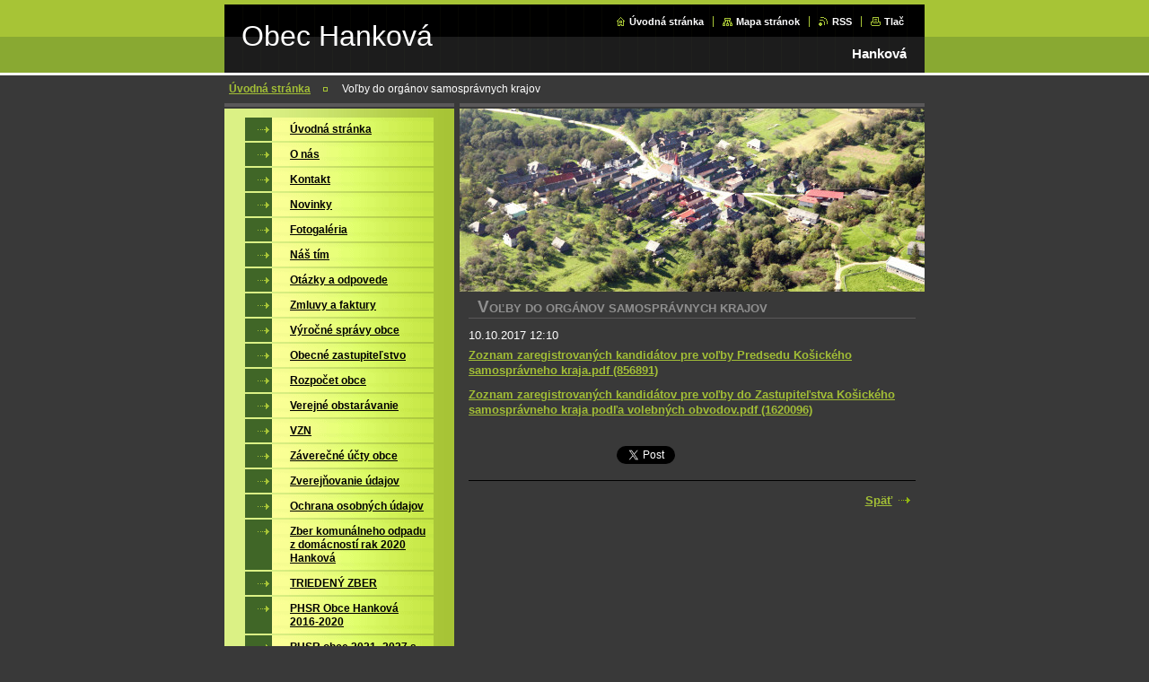

--- FILE ---
content_type: text/css
request_url: https://d11bh4d8fhuq47.cloudfront.net/_system/skins/v8/50000037/css/style.css
body_size: 9138
content:
body, h1, h2, h3, h4, h5, h6, h7, p, ul, ol, li, cite, hr, form, fieldset, dl, dt, dd {
	margin: 0;
	padding: 0;
}
table {
	font-size: 1em;
}
ul, li {
	list-style-type: none;
	list-style: none;
}
.wsw img, .topBlock img, .pollBlock img, .prodCards img, .prodDetail img, .galTnBlock img, .galDetail img, .ftSearchQuery img, .contImg img {
	margin: 0;
	padding: 0;
	border: none;
}
.hidden {
	position: absolute;
	display: none;
}
.forBlind {
	position: absolute;
	top: -100000px;
}
.cleaner {
	display: block;
	clear: both;
	visibility: hidden;
	overflow: hidden;
	width: 100%;
	height: 1px;
	line-height: 1px;
	margin: 0;
	padding: 0;
}
.toLft {
	float: left;
}
.toRgt {
	float: right;
}
html {
	height: 100%;
}
body {
	height: 100%;
	text-align: center;
	background: #393939;
	font: 0.8em/1.33 "Trebuchet MS", Tahoma, Verdana, sans-serif;
	color: #ffffff;
}
div#pageFrameWrapper {
	background: #393939 url('./../img/layout/body-top-bg.gif') left top repeat-x;
}
div#pageFrame {
	width: 780px;
	height: 100%;
	margin: 0 auto;
	text-align: left;
	position: relative;
	background: transparent url('./../img/layout/sb-bg-y.gif') left top repeat-y;
	z-index: 3;
}
#pageFrame[id] {
	height: auto;
	min-height: 100%;
}
#pageFrameCont {
	padding: 0 0 98px 0;
}
a {
	color: #a2be36;
	text-decoration: underline;
}
a:visited {
	color: #ffffff;
	text-decoration: underline;
}
a:active, a:hover {
	color: #fcff6f;
}
.colSide a {
	color: #a2be36;
}
.colSide a:visited {
	color: #000000;
}
.colSide a:active, .colSide a:hover {
	color: #406627;
}
.backLink {
	margin-top: 1em;
	padding: 1em 0.5em 0.5em 0.5em;
	text-align: right;
	font-weight: bold;
	border-top: 1px solid #000000;
}
.backLink a {
	padding-right: 20px;
	background: transparent url('./../img/layout/photo-arr-r-off.gif') right center no-repeat;
}
.backLink a:visited {
	color: #a2be36;
}
.backLink a:active,	.backLink a:hover {
	color: #fcff6f;
	background-image: url('./../img/layout/photo-arr-r-on.gif');
}
.colSide .backLink a:visited {
	color: #a2be36;
}
.colSide .backLink a:active,	.colSide .backLink a:hover {
	color: #406627;
	background-image: url('./../img/layout/photo-arr-r-dis.gif');
}
.lightBoxOut {
	position: relative;
	margin: 0;
	padding: 0;
}
.lightBoxIn {
	position: absolute;
	left: 0;
	top: 0;
	width: 100%;
	height: 100%;
	z-index: 2;
}
.topBlock {
	width: 100%;
	height: 81px;
	overflow: hidden;
	background: transparent url('./../img/layout/tb-bg-x.gif') left top repeat-x;
	border-bottom: 3px solid #ffffff;
}

* html .topBlock {
	height: 84px;
}

.topBlock #logo {
	display: block;
	width: 415px;
	height: 50px;
	position: relative;
	left: 19px;
	top: 19px;
	overflow: hidden;
	font-size: 2.5em;
	color: #ffffff;
}
.topBlock #logo a,	.topBlock #logo span {
}
.topBlock #logo a,	.topBlock #logo a:visited {
	color: #ffffff;
	text-decoration: none;
}
.topBlock #logo a:active,	.topBlock #logo a:hover {
	color: #999999;
}
.topBlock #logo span {
}
#topBar {
	/*width: 325px;*/
	/*height: 1.33em;*/
	position: absolute;
	right: 20px;
	top: 15px;
	text-align: right;
	overflow: hidden;
}
#topBar ul.tbLinkList {
	/*display: inline;*/
	float: right;
}

#topBar ul.tbLinkList li {
	display: inline;
	margin: 0 3px;
	padding-left: 10px;
	font-size: 0.85em;
	font-weight: bold;
	border-left: 1px solid #a7c436;
}
		#topBar ul.tbLinkList li.first {
	border-left: none;
	padding-left: 0;
}
	#topBar ul.tbLinkList li a,
	#topBar ul.tbLinkList li a:visited {
	padding-left: 15px;
	color: #ffffff;
	text-decoration: none;
	background-position: left center;
	background-repeat: no-repeat;
}
	#topBar ul.tbLinkList li a:active,
	#topBar ul.tbLinkList li a:hover {
		text-decoration: underline;
	}
#topBar ul.tbLinkList li.tbLinkHomepage a {
	background-image: url('./../img/layout/tb-ico-homepage.gif');
}
#topBar ul.tbLinkList li.tbLinkSitemap a {
	background-image: url('./../img/layout/tb-ico-sitemap.gif');
}
#topBar ul.tbLinkList li.tbLinkRss a {
	background-image: url('./../img/layout/tb-ico-rss.gif');
}
#topBar ul.tbLinkList li.tbLinkPrint a {
	background-image: url('./../img/layout/tb-ico-print.gif');
}
.topBlock p.tbSlogan {
	position: absolute;
	right: 20px;
	top: 50px;
	width: 325px;
	overflow: hidden;
	white-space: nowrap;
	text-align: right;
	color: #ffffff;
	font-weight: bold;
	font-size: 1.2em;
}
#pageNavigator {
	margin-bottom: 0 !important;
	padding-bottom: 0 !important;
}
.navigatorBlock {
	color: #ffffff;
	padding-top: 7px;
	padding-bottom: 5px;
	background-color: #393939;
	overflow: hidden;
	position: relative;
}
.navigatorBlock .navigatorBlockIn {
	margin: 0 5px;
	overflow: hidden;
	line-height: 1.5em;
	font-size:  0.9em;
}
.navigatorBlock .navigatorBlockIn a,		.navigatorBlock .navigatorBlockIn a:visited,		.navigatorBlock .navigatorBlockIn span.navCurrentPage {
	color: #a2be36;
	font-weight: bold;
}
.navigatorBlock .navigatorBlockIn a:active,			.navigatorBlock .navigatorBlockIn a:hover {
	color: #fcff6f;
}
.navigatorBlock .navigatorBlockIn a {
	cursor: pointer;
}
.navigatorBlock .navigatorBlockIn a.navFirstPage {
	padding-left: 0;
	margin-left: 0;
	background-image: none;
}
.navigatorBlock .navigatorBlockIn span {
	background: transparent url('./../img/layout/nav-li.gif') left 50% no-repeat;
	margin: 0 14px;
}
.navigatorBlock .navigatorBlockIn span span {
	margin: 0;
	visibility: hidden;
}
.navigatorBlock .navigatorBlockIn span#navCurrentPage {
	margin: 0;
	background: none;
	color: #ffffff;
}
.mainTopSpacer {
	width: 100%;
	height: 3px;
	background-color: #ffffff;
}
.contTopSpacer {
	width: 100%;
	height: 2px;
	background-color: #393939;
}
.colA1, .colA2, .colA3, .colB1, .colB2, .colB3, .colB4, .colC1, .colC3, .colC2, .colC4, .colD1, .colD2 {
	overflow: hidden;
}
.colA1, .colA2, .colA3, .colB1, .colB2, .colB3, .colB4, .colC1, .colC2, .colC3, .colC4, .colD1, .colD2 {
}
.colSide {
	font-size: 0.9em;
}
.colDesign .colTopBorder {
	width: 100%;
	height: 6px;
	background: transparent url('./../img/layout/box-top-bg-x.gif') left top repeat-x;
}
div.colsA12 {
	width: 518px;
	float: right;
}
div.colA1 {
	width: 256px;
	float: left;
}
div.colA2 {
	width: 256px;
	float: right;
}
div.colA3 {
	width: 256px;
	float: left;
}
div.colsB123 {
	width: 518px;
	float: right;
}
div.colsB12 {
	width: 100%;
}
div.colB1 {
	width: 256px;
	float: left;
}
div.colB2 {
	width: 256px;
	float: right;
}
div.colB3 {
	width: 100%;
	margin-top: 6px;
}
div.colB4 {
	width: 256px;
	float: left;
}
div.colsC123 {
	width: 518px;
	float: right;
}
div.colC1 {
	width: 100%;
}
div.colsC23 {
	width: 100%;
	padding-top: 6px;
}
div.colC2 {
	width: 256px;
	float: left;
}
div.colC3 {
	width: 256px;
	float: right;
}
div.colC4 {
	width: 256px;
	float: left;
}
div.colD1 {
	width: 518px;
	float: right;
}
div.colD2 {
	width: 256px;
	float: left;
}
.footBlock {
	width: 780px;
	height: 98px;
	position: absolute;
	bottom: 0;
	background-color: #000000;
	z-index: 2;
}
.footBlock .footBlockHi {
	width: 100%;
	height: 12px;
	overflow: hidden;
	background-position: left top;
	background-repeat: no-repeat;
}
.footBlock .footBlockHi.A {
	background-image: url('./../img/layout/foot-top-bg-a.gif');
}
.footBlock .footBlockHi.B {
	background-image: url('./../img/layout/foot-top-bg-b.gif');
}
.footBlock .footBlockHi.C {
	background-image: url('./../img/layout/foot-top-bg-c.gif');
}
.footBlock .footBlockHi.D {
	background-image: url('./../img/layout/foot-top-bg-d.gif');
}
.footBlock .footBlockLo {
	width: 100%;
	height: 86px;
	overflow: hidden;
	background: transparent url('./../img/layout/foot-dwn-bg-x.gif') left top repeat-x;
}
.footBlock .footBlockLo .wsw {
	padding-top: 35px;
	color: #ffffff;
	font-size: 0.9em;
}
.footBlock .footBlockLo .wsw .footerText {
	float: left;
	overflow: hidden;
	padding-left: 20px;
	white-space: nowrap;
	width: 60%;
}
.footBlock .footBlockLo .wsw .rubicusText {
	float: right;
	overflow: hidden;
	padding-right: 20px;
	text-align: right;
	white-space: nowrap;
	width: 30%;
}
.footBlock .footBlockLo .wsw a:visited {
	color: #f6ff6b;
}
.footBlockFullBg {
	display: none;
	width: 100%;
	height: 98px;
	position: absolute;
	left: 0;
	bottom: 0;
	background: #a7c436 url('./../img/layout/foot-over-bg-top-x.gif') left top repeat-x;
	z-index: 1;
}
.contBlock {
	width: 100%;
	margin-bottom: 20px;
}
.contBlock .contOut {
	margin: 0 20px;
}
.contBlock .contOut .contIn {
	width: 100%;
	overflow: hidden;
	margin: 0 10px;
}
.contBlock .contOut .contIn[class] {
	width: auto;
}
.colSplit .contBlock .contOut .contIn {
	margin: 5px;
}
.colSide .contBlock .contOut .contIn {
	margin: 0;
}
.contBlock h1, .contBlock h2, .wsw h2 {
	padding: 0 10px;
	font-size: 1em;
	font-weight: bold;
	color: #8f8f8f;
	text-transform: uppercase;
	border-bottom: 1px solid #5a5859;
	margin-bottom: 10px;
}
.colSide .contBlock h1,	.colSide .contBlock h2,	.colSide .wsw h2 {
	color: #5a5859;
}
.contBlock h1:first-letter,	.contBlock h2:first-letter,	.wsw h2:first-letter {
	font-size: 1.5em;
}
.colMain h1 {
}
.colSplit h1,	.colSplit h2,	.colSplit .wsw h2 {
	padding: 5px;
}
.colSide h1,	.colSide h2,	.colSide .wsw h2 {
	padding: 0;
}
ol.tags {
	margin-top: 1em;
	border-top: 1px solid #000000;
	padding-top: 1em;
	padding-bottom: 0.2em;
}
ol.tags li {
	display: inline;
	margin-right: 0.3em;
}
.tagCloud ol.tags {
	margin: 0;
	padding: 0;
	border: 0 none;
	text-align: center;
	overflow: hidden;
	line-height: 2.8em;
}
.tagCloud ol.tags li {
	margin: 0 0.5em;
}
div.rbcTags {
}
div.rbcTags h4 {
	font-size: 1em;
	font-weight: bold;
	display: inline;
	margin-right: 0.5em;
}
div.rbcTags p {
	display: inline;
}
.rbcBookmarksAddThis {
	float: left;
	margin-top: 2em;
	padding-top: 1px;
}
table#waitingTable {
	width: 100%;
	height: 100%;
	background-color: transparent;
}
table#waitingTable, table#waitingTable td, table#waitingTable tr {
	background-color: transparent;
	text-align: center;
	border: 0;
}
table#waitingTable td {
	vertical-align: middle;
	text-align: center;
}
.pollBlock table#waitingTable td img, .colSide table#waitingTable td img {
	visibility: hidden;
}
.pollBlock table#waitingTable td {
	background: transparent url('./../img/layout/loading-poll.gif') no-repeat center !important;
}
.colSide table#waitingTable td {
	background: transparent url('./../img/layout/loading-side.gif') no-repeat center;
}
.contImg {
	position: relative;
	overflow: hidden;
}
.contImg img {
	margin: 0;
	padding: 0;
	z-index: 1;
}
.contImg .contImgCut {
	display: block;
	width: 100%;
	position: absolute;
	left: 0;
	top: expression( parentNode.offsetHeight - this.offsetHeight);
	background-repeat: no-repeat;
	background-position: left top;
	z-index: 2;
}
.contImg .contImgCut[class] {
	top: auto;
	bottom: 0;
}
.contImg .contImgCut {
	height: 50px;
}
.contImg .contImgCut[class] {
}
.menuBlockOut {
	background: transparent url('./../img/layout/lm-bg-y.jpg') left top repeat-y;
}
.menuBlockOut .menuBlockIn {
	padding-top: 10px;
}
.menuDwnBg {
	display: block;
	width: 256px;
	height: 142px;
	margin-top: 2px;
	background: transparent url('./../img/layout/lm-dwn-bg.jpg') left top repeat-x;
}
.menuDwnBg[class] {
	margin-top: 0;
	margin-top: expression( '2px');
}
ul.menu {
	width: 210px;
	margin-left: 23px;
}
.menu li {
	width: 100%;
	float: left;
	clear: left;
	margin-bottom: 2px;
}
.menu[class] li {
	float: none;
	float: expression( 'left');
}
.menu li a,		.menu li a:visited {
	display: block;
	width: 100%;
	font-weight: bold;
	text-decoration: underline;
	color: #000000;
	background-image: url('./../img/layout/lm-l1-bg-y.gif');
	background-repeat: repeat-y;
	background-position: 0 top;
}
.menu li.selected a,			.menu li.activeSelected a {
	font-weight: bold;
	color: #406627 !important;
	text-decoration: none;
	background-position: -210px top;
}
.menu li a:active,			.menu li a:hover {
	color: #ffffff !important;
	background-position: -420px top;
	text-decoration: underline;
}
.menu li a span.mIco {
	display: block;
	width: 30px;
	height: 16px;
	float: left;
	cursor: pointer;
	background-image: url('./../img/layout/lm-ico.gif');
	background-repeat: no-repeat;
	background-position: 0px 0px;
	margin-top: 1px;
}
.menu li.selected a .mIco,				.menu li.selected a:hover .mIco,				.menu li.activeSelected a .mIco,				.menu li.activeSelected a:hover .mIco {
	background-position: 0 -16px;
	margin-top: 2px;
}
.menu li a:active .mIco,				.menu li a:hover .mIco {
	background-position: 0 -32px;
}
.menu li a span.tIn {
	display: block;
	width: 100%;
	overflow: hidden;
	cursor: pointer;
	padding: 6px 5px 4px 20px;
}
.menu li a .tIn[class] {
	width: auto;
}
ul.menu li ul {
	width: 180px;
	margin: 2px 0 0 30px;
	font-size: 0.95em;
	background: #ffffff url('./../img/layout/lm-l2-bg-y.jpg') left top repeat-y;
}
.menu li ul li a,	.menu li ul li a:visited {
	background-image: none;
}
.menu li ul li a:active,		.menu li ul li a:hover {
	margin-top: 0;
	color: #000000 !important;
}
.menu li ul li a span.mIco,		.menu li.selected ul li a span.mIco,		.menu li.activeSelected ul li a span.mIco {
	background-position: -30px 0px;
	margin-top: 0;
}
.menu li.selected ul li.selected a .mIco,			.menu li.selected ul li.selected a:hover .mIco,			.menu li.selected ul li.activeSelected a .mIco,			.menu li.selected ul li.activeSelected a:hover .mIco {
	background-position: -30px -16px;
	margin-top: 0;
}
.menu li ul li a:active .mIco,			.menu li ul li a:hover .mIco,			.menu li.selected ul li a:hover span.mIco,			.menu li.activeSelected ul li a:hover span.mIco {
	background-position: -30px -32px;
	margin-top: 0;
}
.menu li ul li a span.tIn {
	padding: 4px 5px 3px 6px;
}
ul.menu li ul li ul {
	width: 150px;
	margin: 0 0 0 30px;
	background-color: transparent;
	background-image: none;
	font-size: 1em;
}
.menu li ul li ul li a,	.menu li ul li ul li a:visited,	.menu li.selected ul li.selected ul li a,	.menu li.selected ul li.selected ul li a:visited,	.menu li.selected ul li.selected ul li.selected a,	.menu li.selected ul li.selected ul li.selected a:visited {
	font-weight: normal;
}
.menu li ul li ul li a span.mIco,		.menu li.selected ul li.selected ul li a span.mIco,		.menu li.selected ul li.activeSelected ul li a span.mIco {
	background-position: -30px -2px;
}
.menu li.selected ul li.selected ul li.selected a .mIco,			.menu li.selected ul li.selected ul li.selected a:hover .mIco,			.menu li.selected ul li.selected ul li.activeSelected a .mIco,			.menu li.selected ul li.selected ul li.activeSelected a:hover .mIco {
	background-position: -30px -18px;
}
.menu li.selected ul li.selected ul li a:active .mIco,			.menu li.selected ul li.selected ul li a:hover .mIco {
	background-position: -30px -34px;
}
.menu li ul li ul li a span.tIn {
	padding: 3px 5px 1px 6px;
}
ul.menu li ul li ul li ul {
	margin: 0;
	font-size: 1em;
}
.menu li ul li ul li ul li a span.mIco, .menu li.selected ul li.selected ul li.selected ul li a span.mIco, .menu li ul li ul li ul li ul li a span.mIco, .menu li.selected ul li.selected ul li.selected ul li.selected ul li a span.mIco, .menu li ul li ul li ul li ul li ul li a span.mIco, .menu li.selected ul li.selected ul li.selected ul li.selected ul li.selected ul li a span.mIco, .menu li ul li ul li ul li ul li ul li ul li a span.mIco, .menu li.selected ul li.selected ul li.selected ul li.selected ul li.selected ul li.selected ul li a span.mIco {
	background-position: -30px -2px;
}
.menu li.selected ul li.selected ul li.selected ul li.selected a .mIco, .menu li.selected ul li.selected ul li.selected ul li.selected a:hover .mIco, .menu li.selected ul li.selected ul li.selected ul li.selected ul li.selected a .mIco, .menu li.selected ul li.selected ul li.selected ul li.selected ul li.selected a:hover .mIco, .menu li.selected ul li.selected ul li.selected ul li.selected ul li.selected ul li.selected a .mIco, .menu li.selected ul li.selected ul li.selected ul li.selected ul li.selected ul li.selected a:hover .mIco, .menu li.selected ul li.selected ul li.selected ul li.selected ul li.selected ul li.selected ul li.selected a .mIco, .menu li.selected ul li.selected ul li.selected ul li.selected ul li.selected ul li.selected ul li.selected a:hover .mIco {
	background-position: -30px -18px;
}
.menu li.selected ul li.selected ul li.selected ul li a:active .mIco, .menu li.selected ul li.selected ul li.selected ul li a:hover .mIco, .menu li.selected ul li.selected ul li.selected ul li.selected ul li a:active .mIco, .menu li.selected ul li.selected ul li.selected ul li.selected ul li a:hover .mIco, .menu li.selected ul li.selected ul li.selected ul li.selected ul li.selected ul li a:active .mIco, .menu li.selected ul li.selected ul li.selected ul li.selected ul li.selected ul li a:hover .mIco, .menu li.selected ul li.selected ul li.selected ul li.selected ul li.selected ul li.selected ul li a:active .mIco, .menu li.selected ul li.selected ul li.selected ul li.selected ul li.selected ul li.selected ul li a:hover .mIco {
	background-position: -30px -34px;
}
.pagination {
	font-weight: bold;
	overflow: hidden;
	border-top: 1px solid #000000;
	padding-bottom: 10px;
}
.colSide .paging {
	color: #000000;
}
.pagination .info {
	float: left;
	margin: 10px 5px 0 5px;
	white-space: nowrap;
	font-weight: normal;
}
.pagination .info[class] {
	margin: 10px 10px 0 10px;
}
.colSide .pagination .info,		.colSplit .pagination .info {
	float: none;
	margin: 10px 10px 0 10px;
}
.contBlock .archive {
	text-align: right;
	margin: 0px 5px 10px 5px;
	white-space: nowrap;
	font-weight: normal;
}
.contBlock .archive a,			.contBlock .archive a:visited {
	font-weight: bold;
	color: #91b412;
	padding-right: 18px;
	background: transparent url('./../img/layout/photo-arr-r-off.gif') right 65% no-repeat;
}
.contBlock .archive a:active,				.contBlock .archive a:hover {
	color: #f6ff6b;
	background-image: url('./../img/layout/photo-arr-r-on.gif');
}
.pagination .links {
	float: right;
	margin: 10px 5px 0 5px;
	white-space: nowrap;
}
.pagination .links[class] {
	margin: 10px 10px 0 10px;
}
.colSide .pagination .links,		.colSplit .pagination .links {
	float: none;
	text-align: left;
	margin: 5px 10px 0 10px;
}
.pagination .links .paging {
}
.paging span span.pageText {
}
.paging a {
}
.paging a .pageText {
	padding: 0 2px;
}
.paging .selected {
	font-weight: bold;
}
.paging .selected span {
}
.paging .separator {
}
.paging .separator .separatorText {
}
.pagination .links .paging .leftEnd {
}
.pagination .links .paging .leftEnd .leftEndText {
	padding-right: 3px;
}
.pagination .links .paging .left {
}
.paging .links .paging .left .leftText {
	padding-right: 3px;
}
.pagination .links .paging .right {
}
.pagination .links .paging .right .rightText {
	padding-left: 3px;
}
.pagination .links .paging .rightEnd {
}
.pagination .links .paging .rightEnd .rightEndText {
	padding-left: 3px;
}
.wsw {
	width: 100%;
	overflow: hidden;
}
.wsw[class] {
	width: auto;
}
.colSide .wsw {
	color: #000000;
}
.wsw a {
	font-weight: bold;
}
.wsw h3, .wsw h4, .wsw h5, .wsw h6 {
	padding: 0;
	background-image: none;
	background-color: transparent;
}
.wsw h3 {
	padding: 0.2em 0.8em;
	font-size: 1em;
	color: #406627;
	background-color: #a7c436;
	border-bottom: 3px solid #406627;
}
.wsw h4 {
	margin: 0.2em 0;
	font-size: 1.1em;
	color: #ffffff;
}
.colSide .wsw h4 {
	color: #000000;
}
.wsw h5 {
	margin: 0.2em 0;
	font-size: 1.1em;
	color: #a7c436;
}
.wsw h6 {
	margin: 0.2em 0;
	font-size: 1.1em;
	font-weight: normal;
	color: #a7c436;
}
.wsw p {
	padding: 5px 0;
}
.wsw blockquote {
	margin: 5px 0;
	padding: 5px 25px;
	font-style: italic;
	color: #fae1a2;
	background-color: #4b5525;
}
.wsw ul {
	margin: 5px 0;
	list-style: none;
	list-style-type: none;
}
.wsw ul li {
	list-style: none;
	list-style-type: none;
	background: transparent url('./../img/layout/wsw-li.gif') left 10px no-repeat;
	padding: 3px 0 3px 15px;
}
.colSide .wsw ul li {
	background-image: url('./../img/layout/wsw-li2.gif');
}
.wsw ul li ul {
	margin: 0;
}
.wsw ul li ul li {
	margin: 0;
	background-image: url('./../img/layout/wsw-li.gif');
}
.wsw ul li ul li ul li {
	background-image: url('./../img/layout/wsw-li.gif');
}
.wsw ol {
	margin: 5px 0 5px 25px;
	list-style-type: decimal;
}
.wsw ol li {
	list-style-type: decimal;
	padding: 3px 0;
}
.wsw ol li ol {
	margin: 3px 0 3px 20px;
	list-style-type: lower-alpha;
}
.wsw ol li ol li {
	list-style-type: lower-alpha;
	padding: 3px 0;
}
.wsw ol li ol li ol {
	margin-left: 20px;
	list-style-type: upper-roman;
}
.wsw ol li ol li ol li {
	list-style-type: upper-roman;
	padding: 3px 0;
}
.wsw table {
	width: 99%;
	margin: 5px 1px;
	border-collapse: collapse;
}
.wsw table tr td {
	padding: 3px 7px;
	text-align: left;
	vertical-align: top;
	background-color: transparent;
	border: none;
}
.colSide .wsw table tr td {
	color: #000000;
}
.wsw table.modernTable {
	width: 99%;
	margin: 5px 1px;
	border-collapse: collapse;
}
.wsw table.modernTable tr td {
	padding: 3px 7px;
	text-align: left;
	vertical-align: middle;
}
.wsw table.modernTable thead tr td {
	color: #a7c436;
	border: 2px solid #393939;
	background: #406627 url('./../img/layout/wsw-tab-bg-top-x.gif') left top repeat-x;
}
.colSide .wsw table.modernTable thead tr td {
	border: 2px solid #dceba4;
}
.wsw table.modernTable tbody tr td {
	color: #000000;
	border: 2px solid #393939;
	background-color: #a7c436;
}
.colSide .wsw table.modernTable tbody tr td {
	color: #000000;
	border: 2px solid #dceba4;
	background-color: #d6e59a;
}
.wsw dl {
	margin: 5px 0;
}
.wsw dl dt {
	margin-bottom: 5px;
	font-weight: bold;
}
.wsw dl dd {
	margin: 0 0 5px 25px;
}
.wsw img {
	margin: 5px;
	border: none;
}
.pollBlock {
	margin-top: 15px;
	padding-bottom: 10px;
	background-color: #a7c436;
	margin-bottom: 20px;
}
.colMain .pollBlock {
	width: 465px;
	margin-left: 26px;
}
.colSide .pollBlock,	.colSplit .pollBlock {
	width: 218px;
	margin-left: 19px;
}
.pollBlock .pollHeaderOut {
	padding-top: 10px;
	width: 100%;
}
.pollBlock .pollHeaderOut .pollHeaderIn {
	width: 100%;
	position: relative;
	padding: 1px 0 8px 0;
	background-color: #82a42a;
	background-position: left top;
	background-repeat: repeat-y;
	z-index: 3;
}
.colMain .pollHeaderIn {
	background-image: url('./../img/layout/shdw-l-bg.gif');
}
.colSide .pollHeaderIn,		.colSplit .pollHeaderIn {
	background-image: url('./../img/layout/shdw-s-bg.gif');
}
.pollHeaderIn .pollHeaderBgTop,			.pollHeaderIn .pollHeaderBgDwn {
	width: 100%;
	height: 8px;
	background-repeat: no-repeat;
	position: absolute;
	left: 0;
	z-index: 2;
}
.pollHeaderIn .pollHeaderBgTop {
	top: 0;
}
.colMain .pollHeaderIn .pollHeaderBgTop {
	background-position: -465px top;
	background-image: url('./../img/layout/shdw-l-bg.gif');
}
.colSide .pollHeaderIn .pollHeaderBgTop,					.colSplit .pollHeaderIn .pollHeaderBgTop {
	background-position: -218px top;
	background-image: url('./../img/layout/shdw-s-bg.gif');
}
.pollHeaderIn .pollHeaderBgDwn {
	bottom: 0;
	top: expression(parentNode.offsetHeight - this.offsetHeight);
}
.pollHeaderIn .pollHeaderBgDwn[class] {
	top: auto;
}
.colMain .pollHeaderIn .pollHeaderBgDwn {
	background-position: -465px -8px;
	background-image: url('./../img/layout/shdw-l-bg.gif');
}
.colSide .pollHeaderIn .pollHeaderBgDwn,					.colSplit .pollHeaderIn .pollHeaderBgDwn {
	background-position: -218px -8px;
	background-image: url('./../img/layout/shdw-s-bg.gif');
}
.pollBlock .pollHeaderOut .pollHeaderIn h3 {
	position: relative;
	top: -4px;
	margin: 0 10px;
	padding: 5px 0 0 0;
	color: #003300;
	text-align: center;
	font-size: 0.9em;
	font-weight: bold;
	text-transform: uppercase;
	overflow: hidden;
	background-color: #c2e43f;
	z-index: 4;
}
.colSide .pollBlock .pollHeaderOut .pollHeaderIn h3 {
	font-size: 1em;
}
.pollBlock .pollHeaderOut .pollHeaderIn[class] h3 {
	padding: 0;
}
.pollBlock .pollHeaderOut .pollHeaderIn h3:first-letter {
	font-size: 1.5em;
}
.pollBlock .pollBlockIn {
	margin: 0 10px;
	padding-top: 5px;
	overflow: hidden;
}
.pollBlockIn p.pollQuestion {
	color: #000000;
	font-weight: bold;
}
.pollBlockIn ul.pollAnswers {
	padding-top: 5px;
}
.pollBlockIn .pollAnswers li {
	color: #000000;
	font-weight: bold;
}
.pollBlockIn .pollAnswers li a,			.pollBlockIn .pollAnswers li a:visited {
	color: #406627;
	text-decoration: underline;
}
.pollBlockIn .pollAnswers li a:active,				.pollBlockIn .pollAnswers li a:hover {
	color: #f6ff6b;
	text-decoration: none;
}
.pollBlock .pollProgressBlock {
}
.pollBlock .pollProgressBlock .pollThermoBlockOut {
	float: left;
	height: 18px;
	line-height: 1px;
	overflow: hidden;
}
.colMain .pollProgressBlock .pollThermoBlockOut {
	width: 400px;
}
.colSide .pollProgressBlock .pollThermoBlockOut,		.colSplit .pollProgressBlock .pollThermoBlockOut {
	width: 150px;
}
.pollBlock .pollProgressBlock .pollThermoBlock {
	width: 100%;
	overflow: hidden;
}
.pollBlock .pollProgressBlock .pollThermo {
	width: 100%;
	height: 11px;
	position: relative;
	background: transparent url('./../img/layout/shdw-thermo-bg.gif') left top repeat-x;
	overflow: hidden;
}
.colMain .pollProgressBlock .pollThermo {
	margin-top: 6px;
}
.colSide .pollProgressBlock .pollThermo,			.colSplit .pollProgressBlock .pollThermo {
	margin-top: 4px;
}
.pollBlock .pollProgressBlock .pollThermoBgLft,			.pollBlock .pollProgressBlock .pollThermoBgRgt {
	display: block;
	width: 4px;
	height: 11px;
	position: absolute;
	top: 0;
	overflow: hidden;
	background-image: url('./../img/layout/shdw-thermo-bg.gif');
	background-repeat: repeat-x;
}
.pollBlock .pollProgressBlock .pollThermoBgLft {
	left: 0;
	background-position: left -11px;
}
.pollBlock .pollProgressBlock .pollThermoBgRgt {
	right: 0;
	left: expression( parentNode.offsetWidth - this.offsetWidth);
	background-position: -4px -11px;
}
.pollBlock .pollProgressBlock .pollThermoImg {
	position: relative;
	top: -11px;
	top: expression( '-18px');
	margin-right: 4px;
}
.pollBlock .pollProgressBlock .pollThermoImg img {
	margin: 0;
}
.pollBlock .pollProgressBlock .pollPercent {
	float: right;
	width: 40px;
	text-align: center;
	overflow: hidden;
}
.galTnBlock {
	overflow: hidden;
	padding-bottom: 10px;
}
.galTnBlock.smallTn {
	margin-left: 5px;
	margin-right: 5px;
}
.galTnBlock.largeTn {
	margin-left: 3px;
	margin-right: 3px;
}
.galTnBlock.smallTn .galCard {
	float: left;
	margin: 10px 27px 10px 9px;
}
.galTnBlock.smallTn .galCard[class] {
	margin: 10px 16px;
}
.colSide .galTnBlock.smallTn .galCard,			.colSplit .galTnBlock.smallTn .galCard {
	margin: 10px 60px 10px 20px;
}
.colSide .galTnBlock.smallTn .galCard[class],				.colSplit .galTnBlock.smallTn .galCard[class] {
	margin: 10px 40px;
}
.galTnBlock.largeTn .galCard {
	float: left;
	margin: 10px 21px 10px 7px;
}
.galTnBlock.largeTn .galCard[class] {
	margin: 10px 14px;
}
.colSide .galTnBlock.largeTn .galCard,			.colSplit .galTnBlock.largeTn .galCard {
	margin: 10px 3px 10px 1px;
}
.colSide .galTnBlock.largeTn .galCard[class],				.colSplit .galTnBlock.largeTn .galCard[class] {
	margin: 10px 2px;
}
.galTnBlock .galCard .galCardImgBlockOut {
	margin: 0;
	padding: 0;
	overflow: hidden;
}
.galTnBlock .galCard .galCardImgBlockOut .galCardImgBlockIn {
	position: relative;
	margin: 0;
	padding: 0;
	overflow: hidden;
	text-align: center;
}
.galTnBlock .galCard .galCardImgBlockOut .galCardImgBlockIn a {
	display: block;
}
.galTnBlock .galCard .galCardImgBlockOut .galCardImgBlockIn a img,						.galTnBlock .galCard .galCardImgBlockOut .galCardImgBlockIn a:visited img {
	z-index: 1;
}
.galTnBlock .galCard .galCardImgBlockOut .galCardImgBlockIn a:active img,							.galTnBlock .galCard .galCardImgBlockOut .galCardImgBlockIn a:hover img {
	border-color: #f6ff6b;
}
.galTnBlock .galCard .galCardImgBlockOut .galCardImgBlockIn a * {
	cursor: pointer;
}
.smallTn .galCard .galCardImgBlockOut .galCardImgBlockIn a {
	height: 118px;
	width: 118px;
}
.largeTn .galCard .galCardImgBlockOut .galCardImgBlockIn a {
	height: 200px;
	width: 200px;
}
.galCard .galCardImgBlockOut .galCardImgBlockIn a {
	padding: 2px;
	border: 1px solid #939393;
	position: relative;
	background: #ffffff;
}
* html .smallTn .galCard .galCardImgBlockOut .galCardImgBlockIn a {
	height: 124px;
	width: 124px;
}
* html .largeTn .galCard .galCardImgBlockOut .galCardImgBlockIn a {
	height: 206px;
	width: 206px;
}
.galCard .galCardImgBlockOut .galCardImgBlockIn a:hover {
	border: 2px solid #F6FF6B;
	padding: 1px;
}
.colSide .galCard .galCardImgBlockOut .galCardImgBlockIn a:hover {
	border: 2px solid #406627;
}
.galCard .galCardImgBlockOut .galCardImgBlockIn a span {
	position: absolute;
	left: 50%;
	top: 50%;
}
.galCard .galCardImgBlockOut .galCardImgBlockIn a span span {
	position: relative;
	left: -50%;
	top: -50%;
}
html>/**/body .galCard .galCardImgBlockOut .galCardImgBlockIn a span {
	position: static;
}
.galCard .galCardImgBlockOut .galCardImgBlockIn a img {
	display: block;
}
html>/**/body .galCard .galCardImgBlockOut .galCardImgBlockIn a img {
	position: absolute;
	left: 0px;
	top: 0px;
	right: 0px;
	bottom: 0px;
	margin: auto;
}
.galTnBlock .galCard .galCardLink {
	padding-top: 5px;
	overflow: hidden;
}
.galTnBlock.smallTn .galCard .galCardLink {
	width: 120px;
}
.galTnBlock.largeTn .galCard .galCardLink {
	width: 202px;
}
.galTnBlock .galCard .galCardLink a,				.galTnBlock .galCard .galCardLink a:visited {
	margin: 0;
	padding-right: 18px;
	color: #91b412;
	font-size: 0.85em;
	font-weight: bold;
	text-decoration: underline;
	background: transparent url('./../img/layout/photo-arr-r-off.gif') right 70% no-repeat;
}
.galTnBlock .galCard .galCardLink a:active,					.galTnBlock .galCard .galCardLink a:hover {
	color: #f6ff6b;
	background-image: url('./../img/layout/photo-arr-r-on.gif');
}
.colSide .galTnBlock .galCard .galCardLink a:active,					.colSide .galTnBlock .galCard .galCardLink a:hover {
	color: #406627;
	background-image: url('./../img/layout/photo-arr-r-dis.gif');
}
div.galDetail {
}
.galDetail .galListing {
	margin-top: 10px;
	text-align: center;
}
.galDetail .galListing .llAnch,		.galDetail .galListing .rrAnch {
	display: block;
	width: auto;
	color: #91b412;
	font-weight: bold;
	background-repeat: no-repeat;
}
.galDetail .galListing #slideshowControlArea {
	width: 100%;
	text-align: center;
}
.colMain .galDetail .galListing #slideshowControlArea {
	width: 35%;
	float: left;
}
.colMain .galDetail .galListing #slideshowControlArea[id] {
	width: 40%;
}
.galDetail .galListing .llArea {
	float: left;
}
.colMain .galDetail .galListing .llArea {
	width: 30%;
	float: left;
	text-align: left;
}
.galDetail .galListing .rrArea {
	float: right;
}
.colMain .galDetail .galListing .rrArea {
	width: 30%;
	float: left;
	text-align: right;
}
.galDetail .galListing a#slideshowControl,		.galDetail .galListing a#slideshowControl:visited {
	font-weight: bold;
	color: #91b511;
}
.galDetail .galListing a#slideshowControl:hover,		.galDetail .galListing a#slideshowControl:active {
	color: #f6ff6b;
}
.colSide .galDetail .galListing a#slideshowControl:hover,		.colSide .galDetail .galListing a#slideshowControl:active {
	color: #406627;
}
.galDetail .galListing .llAnch {
}
.galDetail .galListing .rrAnch {
}
.galDetail .galListing a.llAnch,			.galDetail .galListing a.llAnch:visited {
	padding-left: 20px;
	background-position: left center;
	background-image: url('./../img/layout/photo-arr-l-off.gif');
}
.galDetail .galListing a.llAnch:active,				.galDetail .galListing a.llAnch:hover {
	color: #f6ff6b;
	background-image: url('./../img/layout/photo-arr-l-on.gif');
}
.colSide .galDetail .galListing a.llAnch:active,				.colSide .galDetail .galListing a.llAnch:hover {
	color: #406627;
	background-image: url('./../img/layout/photo-arr-l-dis.gif');
}
.galDetail .galListing a.rrAnch,			.galDetail .galListing a.rrAnch:visited {
	padding-right: 20px;
	background-position: right center;
	background-image: url('./../img/layout/photo-arr-r-off.gif');
}
.galDetail .galListing a.rrAnch:active,				.galDetail .galListing a.rrAnch:hover {
	color: #f6ff6b;
	background-image: url('./../img/layout/photo-arr-r-on.gif');
}
.colSide .galDetail .galListing a.rrAnch:active,				.colSide .galDetail .galListing a.rrAnch:hover {
	color: #406627;
	background-image: url('./../img/layout/photo-arr-r-dis.gif');
}
.galDetail .galListing .llAnch span,			.galDetail .galListing .rrAnch span {
	display: none;
}
.galDetail .galCard {
	float: left;
	margin: 10px 10px 10px 4px;
}
.galDetail .galCard[class] {
	margin: 10px 7px;
}
.colMain .galDetail .galCard {
	float: left;
	margin: 10px 21px 10px 7px;
}
.colMain .galDetail .galCard[class] {
	margin: 10px 14px;
}
.galDetail .galCard .galImgBlockOut {
	margin: 0;
	padding: 0;
	overflow: hidden;
}
.galDetail .galCard .galImgBlockOut .galImgBlockIn {
	position: relative;
	margin: 0;
	padding: 0;
	overflow: hidden;
	text-align: center;
}
.galDetail .galCard .galImgBlockOut .galImgBlockIn a {
	display: block;
}
.galDetail .galCard .galImgBlockOut .galImgBlockIn a img,						.galDetail .galCard .galImgBlockOut .galImgBlockIn a:visited img {
	position: relative;
	padding: 0;
	margin: 0 auto;
	border: 1px solid #939393;
	z-index: 1;
}
.galDetail .galCard .galImgBlockOut .galImgBlockIn a:active img,							.galDetail .galCard .galImgBlockOut .galImgBlockIn a:hover img {
	border-color: #5112af;
}
.galDetail .galCard .galImgBlockOut .galImgBlockIn a * {
	cursor: pointer;
}
.colMain .galDetail .galCard .galImgBlockOut,				.colMain .galDetail .galCard .galImgBlockOut .galImgBlockIn {
	width: 452px;
}
.colSide .galDetail .galCard .galImgBlockOut,				.colSide .galDetail .galCard .galImgBlockOut .galImgBlockIn,				.colSplit .galDetail .galCard .galImgBlockOut,				.colSplit .galDetail .galCard .galImgBlockOut .galImgBlockIn {
	width: 202px;
}
.galDetail .galInfoBlock {
}
.colSide .galDetail .galInfoBlock {
	color: #000000;
}
.galDetail .galInfoBlock h3 {
	padding-bottom: 0.5em;
	font-size: 1.1em;
}
.galDetail .galInfoBlock .galImgDesc {
}
.galDetail .galInfoBlock .galImgDate {
	margin-top: 1em;
	color: #666666;
	font-style: italic;
}
.galDetail .backLink a,	.galDetail .backLink a:visited {
	background-image: url('./../img/layout/photo-arr-up-off.gif');
	color: #91b511;
}
.galDetail .backLink a:hover,	.galDetail .backLink a:active {
	background-image: url('./../img/layout/photo-arr-up-on.gif');
	color: #f6ff6b;
}
.colSide .galDetail .backLink a:hover,		.colSide .galDetail .backLink a:active {
	background-image: url('./../img/layout/photo-arr-up-dis.gif');
	color: #406627;
}
.sitemap {
	margin: 10px 0;
}
.sitemap a,	.sitemap a:visited {
	color: #91b511;
	text-decoration: underline;
}
.sitemap a:active,		.sitemap a:hover {
	color: #f6ff6b;
}
.colSide .sitemap a:active,		.colSide .sitemap a:hover {
	color: #406627;
}
.sitemap ul {
	margin: 2px 0 0 0;
}
.sitemap ul li {
	padding: 3px 0 0 15px;
	font-weight: bold;
	background: transparent url('./../img/layout/wsw-li.gif') left 8px no-repeat;
}
.colSide .sitemap ul li {
	background-image: url('./../img/layout/wsw-li2.gif');
}
.sitemap ul li ul {
	margin: 2px 0 0 0;
	padding-left: 30px;
}
.colSide .sitemap ul li ul,		.colSplit .sitemap ul li ul {
	padding-left: 10px;
}
.faqCards {
	padding: 20px 0;
}
.colSide .faqCards,	.colSplit .faqCards {
	padding: 10px 0;
}
.faqCards .faqCard {
	margin-bottom: 10px;
	padding: 10px 0;
}
.faqCards .row1 {
	background-color: #4b5525;
}
.colSide .faqCards .row1 .wsw {
	color: #ffffff;
}
.faqCards .faqCard .faqCardIn {
	margin: 0 20px;
}
.faqCards .faqCard .faqCardIn h3 {
	font-size: 1.3em;
	font-weight: normal;
	text-decoration: underline;
	color: #91b511;
	cursor: pointer;
	background: transparent no-repeat right center;
	padding-right: 20px;
}
.faqCards .faqCard .faqCardIn h3:hover,			.faqCards .faqCard .faqCardIn h3.hover {
	color: #FCFF6F;
}
.colSide .faqCards .faqCard h3,				.colSplit .faqCards .faqCard h3 {
	font-weight: bold;
}
.faqCards .faqCard h3.opened {
	background-image: url('./../img/layout/faqUp.png');
}
.faqCards .faqCard h3.closed {
	background-image: url('./../img/layout/faqDown.png');
}
.faqCards .faqCard .faqCardIn h3 a,				.faqCards .faqCard .faqCardIn h3 a:visited {
	color: #91b412;
	text-decoration: underline;
}
.faqCards .faqCard .faqCardIn h3 a:active,				.faqCards .faqCard .faqCardIn h3 a:hover {
	color: #f6ff6b;
}
.colSide .faqCards .row0 .faqCardIn h3 a:active,					.colSide .faqCards .row0 .faqCardIn h3 a:hover {
	color: #406627;
}
.colSide .faqCards .row1 a:active,					.colSide .faqCards .row1 a:hover {
	color: #F6FF6B;
}
.faqCards .faqCard .faqCardIn .faqText {
}
.artCards {
	padding-top: 10px;
	padding-bottom: 10px;
}
.colSide .artCards,	.colSplit .artCards {
	padding-top: 10px;
	padding-bottom: 10px;
}
.artCards .artCard {
	padding: 12px 0;
}
.artCards .row1 {
}
.colSide .artCards .row1 .wsw {
}
.artCards .artCard .artCardIn {
	margin: 0 15px;
}
.artCards .artCard .artCardIn .artDate {
	color: #939393;
}
.artCards .artCard .artCardIn h2 {
	padding: 0.2em 0 0.15em 0;
	font-size: 1.3em;
	font-weight: normal;
}
.colSide .artCards .artCard h2,				.colSplit .artCards .artCard h2 {
	font-weight: bold;
}
.artCards .artCard .artCardIn h2 a,				.artCards .artCard .artCardIn h2 a:visited {
	color: #91b412;
}
.artCards .artCard .artCardIn h2 a:active,				.artCards .artCard .artCardIn h2 a:hover {
	color: #f6ff6b;
}
.colSide .artCards .artCard .artCardIn h2 a:active,					.colSide .artCards .artCard .artCardIn h2 a:hover {
	color: #406627;
}
.artCards .artCard .artCardIn .artPerex {
}
.prodCards {
	margin: 15px 0;
}
.colSide .prodCards,	.colSplit .prodCards {
	margin-top: 10px;
}
.prodCards .prodCard {
	padding: 20px 0;
}
.prodCards .prodCard.row1 {
}
.prodCards .prodCard .prodCardIn {
	margin: 0 15px;
}
.prodCards .prodCard .prodImgOut {
	position: relative;
	float: left;
	width: 120px;
	overflow: hidden;
	margin: 0 10px 10px 0;
}
.prodCards .withoutImage .prodImgOut {
	display: none;
}
.colSide .prodCards .prodCard .prodImgOut {
	margin-bottom: 0.5em;
	width: 186px;
}
.colSplit .prodCards .prodCard .prodImgOut {
	margin-bottom: 0.5em;
	width: 176px;
}
.prodCards .prodCard .prodImgOut .prodImgIn {
	text-align: center;
}
.prodCards .prodCard .prodImgOut .prodImgIn a {
}
.prodCards .prodCard .prodImgOut .prodImgIn a img,						.prodCards .prodCard .prodImgOut .prodImgIn a:visited img {
	margin: 0 auto;
	border: 1px solid #939393;
}
.prodCards .prodCard .prodImgOut .prodImgIn a:active img,						.prodCards .prodCard .prodImgOut .prodImgIn a:hover img {
	border-color: #f6ff6b;
}
.prodCards .prodCard .prodImgOut .prodImgIn a * {
	cursor: pointer;
}
.colSide .prodCards {
	color: #000000;
}
.prodCards .prodCard .prodCardIn .prodInfoOut {
	width: 100%;
}
.prodCards .prodCard.withImage .prodCardIn .prodInfoOut {
	margin-left: 0;
}
.prodCards .prodCard .prodCardIn .prodInfoOut[class] {
	width: auto;
}
.colSide .prodCards .prodCardIn .prodInfoOut,			.colSplit .prodCards .prodCardIn .prodInfoOut {
	margin-left: 0;
}
.prodCards .prodCard .prodCardIn .prodInfoOut h2 {
	font-size: 1.3em;
	font-weight: normal;
}
.colSide .prodCards .prodCard .prodCardIn .prodInfoOut h2,				.colSplit .prodCards .prodCard .prodCardIn .prodInfoOut h2 {
	font-weight: bold;
}
.prodCards .prodCard .prodCardIn .prodInfoOut h2 a,					.prodCards .prodCard .prodCardIn .prodInfoOut h2 a:visited {
	color: #91b511;
}
.prodCards .prodCard .prodCardIn .prodInfoOut h2 a:active,					.prodCards .prodCard .prodCardIn .prodInfoOut h2 a:hover {
	color: #f6ff6b;
}
.prodCards .prodCard .prodCardIn .prodInfoOut .prodDesc {
	margin-top: 0.3em;
}
.prodDetail {
	margin: 10px 0;
	overflow: hidden;
}
.prodDetail h3 {
	font-size: 1.1em;
	text-align: center;
}
.colSide .prodDetail h3 {
	color: #000000;
}
.prodDetail .prodDetailImgOut {
	width: 100%;
	text-align: center;
	position: relative;
	overflow: hidden;
}
.prodDetail .prodDetailImgOut img {
	margin: 15px auto;
}
.prodDetail .prodDetailImgOut a {
	display: block;
}
.prodDetail .prodDetailImgOut a img,			.prodDetail .prodDetailImgOut a:visited img {
	border: 1px solid #939393;
}
.prodDetail .prodDetailImgOut a:active img,			.prodDetail .prodDetailImgOut a:hover img {
	border-color: #f6ff6b;
}
.prodDetail .prodDetailDescOut {
	padding: 15px 0;
	background-color: #4b5525;
}
.prodDetail .prodDetailDescOut .prodDetailDescIn {
	margin: 0 20px;
}
.prodDetail .prodDetailDescOut .prodDetailDescIn .wsw {
	width: 100%;
}
.colSide .prodDetail .prodDetailDescOut .prodDetailDescIn .wsw {
	color: #ffffff;
}
.colSide .prodDetail .prodDetailDescOut .prodDetailDescIn .wsw ul li {
	background-image: url('./../img/layout/wsw-li.gif');
}
.ftSearch form {
	display: block;
	padding: 10px 0;
	border-bottom: 1px solid #5b5858;
}
.ftSearch[class] {
	=padding: 10px;
}
.ftSearch form fieldset {
	display: block;
	margin: 0 10px;
	padding: 0;
	border: none;
}
.ftSearch form fieldset legend {
	display: none;
}
.ftSearch fieldset form input,	.ftSearch fieldset form select {
	border: 1px solid #b8b8b8;
	background: #fdfef8 url('./../img/layout/frm-inp-bg.gif') left bottom repeat-x;
}
.ftSearch form fieldset label {
	color: #ffffff;
}
.colSide .ftSearch {
	color: #000000;
}
.ftSearch form fieldset .ftSearchQuery {
}
.ftSearch form fieldset .ftSearchQuery label {
}
.ftSearch form fieldset .ftSearchQuery input {
	font: 1em/1.33 "Trebuchet MS", Tahoma, Verdana, sans-serif;
	height: 20px;
}
html>body .ftSearch form fieldset .ftSearchQuery input {
	height: 18px;
	padding: 0 1px;
}
.ftSearch form fieldset .ftSearchQuery select {
	font: 1em/1.33 "Trebuchet MS", Tahoma, Verdana, sans-serif;
	height: 18px;
}
.colMain .ftSearch form fieldset .ftSearchQuery {
	width: 200px;
	float: left;
	overflow: hidden;
}
.colMain .ftSearch form fieldset .ftSearchQuery label {
	display: block;
}
.colMain .ftSearch form fieldset .ftSearchQuery input {
	display: block;
	width: 98%;
	margin-top: 5px;
}
.colSide .ftSearch form fieldset .ftSearchQuery,			.colSplit .ftSearch form fieldset .ftSearchQuery {
}
.colSide .ftSearch form fieldset .ftSearchQuery label,				.colSplit .ftSearch form fieldset .ftSearchQuery label {
}
.colSide .ftSearch form fieldset .ftSearchQuery input,				.colSplit .ftSearch form fieldset .ftSearchQuery input {
	margin-top: 2px;
	width: 98%;
}
.ftSearch form fieldset .ftSearchType {
}
.ftSearch form fieldset .ftSearchType label {
}
.ftSearch form fieldset .ftSearchType select {
}
.colMain .ftSearch form fieldset .ftSearchType {
	width: 200px;
	float: left;
	margin-left: 10px;
	overflow: hidden;
}
.colMain .ftSearch form fieldset .ftSearchType label {
	display: block;
}
.colMain .ftSearch form fieldset .ftSearchType select {
	display: block;
	width: 100%;
	margin-top: 5px;
}
.colSide .ftSearch form fieldset .ftSearchType,			.colSplit .ftSearch form fieldset .ftSearchType {
	margin-top: 5px;
}
.colSide .ftSearch form fieldset .ftSearchType label,				.colSplit .ftSearch form fieldset .ftSearchType label {
}
.colSide .ftSearch form fieldset .ftSearchType select,				.colSplit .ftSearch form fieldset .ftSearchType select {
	margin-top: 2px;
	width: 192px;
}
.colSide[class] .ftSearch form fieldset .ftSearchType select,					.colSplit[class] .ftSearch form fieldset .ftSearchType select {
	width: 195px;
	=width: 196px;
}
.ftSearch form fieldset .ftGoBtn {
}
.ftSearch form fieldset .ftGoBtn {
	overflow: hidden;
}
.ftSearch form fieldset .ftGoBtn button {
	width: 30px;
	height: 28px;
	margin-top: 18px;
	border: none;
	background-color: transparent;
	cursor: pointer;
}
.colMain .ftSearch form fieldset .ftGoBtn {
	float: left;
	margin-left: 10px;
}
.colSide .ftSearch form fieldset .ftGoBtn,			.colSplit .ftSearch form fieldset .ftGoBtn {
	margin-top: 5px;
	float: right;
}
.colSide .ftSearch form fieldset .ftGoBtn button,				.colSplit .ftSearch form fieldset .ftGoBtn button {
	margin: 0;
}
.ftPageForm {
	border-bottom: 1px solid #5b5858;
}
.ftPageForm .ftPageTable {
	width: 100%;
	margin: 20px 0;
	border-collapse: collapse;
}
.colSide .ftPageForm .ftPageTable,		.colSplit .ftPageForm .ftPageTable {
	margin: 5px 0;
}
.ftPageForm .ftPageTable tr {
}
.ftPageForm .ftPageTable tr td {
	padding: 2px 5px;
}
.ftPageForm .ftPageTable tr td.cLbl {
	width: 48%;
}
.ftPageForm .ftPageTable tr td.cLbl label {
	color: #56595d;
}
.ftPageForm .ftPageTable tr td.cBtn {
	width: 4%;
	margin: 0;
	padding: 0 5px 0 0;
	vertical-align: bottom;
}
.ftPageForm .ftPageTable tr td.cBtn button {
	width: 28px;
	height: 28px;
	border: none;
	background-color: transparent;
}
.ftPageForm .ftPageTable tr td.cEdt {
	width: 48%;
}
.ftPageForm .ftPageTable tr td.cEdt input {
	width: 100%;
	background-color: #ffffff;
}
.ftPageForm .ftPageTable tr td.cLst {
	width: 48%;
}
.ftPageForm .ftPageTable tr td.cLst select {
	width: 100%;
	background-color: #ffffff;
}
.ftPageForm .ftPageTable tr td.cLst select option {
	background-color: #ffffff;
}
.ftPageCards {
	padding: 20px 0;
}
.colSide .ftPageCards,	.colSplit .ftPageCards {
	padding: 10px 0;
}
.ftPageCards .ftPageCard {
	padding: 10px 0 10px 0;
}
.ftPageCards .row1 {
}
.colSide .ftPageCards {
	color: #000000;
}
.ftPageCards .ftPageCardIn {
	margin: 0 20px;
}
.ftPageCards .ftPageCard h3 {
	font-size: 1.2em;
}
.ftPageCards .ftPageCard h3 a,				.ftPageCards .ftPageCard h3 a:visited {
	color: #ffffff;
	text-decoration: none;
}
.colSide .ftPageCards .ftPageCard h3 a,				.colSide .ftPageCards .ftPageCard h3 a:visited {
	color: #000000;
}
.ftPageCards .ftPageCard h3 a:active,				.ftPageCards .ftPageCard h3 a:hover {
	text-decoration: underline;
}
.ftPageCards .ftPageCard .ftPageUrl {
	margin-top: 3px;
}
.ftPageCards .ftPageCard .ftPageUrl a,				.ftPageCards .ftPageCard .ftPageUrl a:visited {
	color: #91b511;
	font-weight: bold;
	padding-right: 18px;
	background: transparent url('./../img/layout/photo-arr-r-off.gif') right 65% no-repeat;
}
.ftPageCards .ftPageCard .ftPageUrl a:active,				.ftPageCards .ftPageCard .ftPageUrl a:hover {
	color: #f6ff6b;
	background-image: url('./../img/layout/photo-arr-r-on.gif');
}
.colSide .ftPageCards .ftPageCard .ftPageUrl a:active,				.colSide .ftPageCards .ftPageCard .ftPageUrl a:hover {
	color: #406627;
	background-image: url('./../img/layout/photo-arr-r-dis.gif');
}
.ftPageCards .ftPageCard .ftPageText {
	margin-top: 3px;
	margin-bottom: 5px;
}
.ftPageCards .ftPageCard .ftPageText .ftPageHl {
	padding: 0 2px;
	font-weight: bold;
}
.ftPageCards .ftPageCard .ftPageSize {
	margin-top: 3px;
	font-weight: bold;
	text-align: right;
	color: #a7a7a7;
}
.colSide .ftPageCards .ftPageCard .ftPageSize {
	color: #5A5859;
}
.ftBox {
}
.ftBox label {
	display: none;
}
.ftBox .ftSearchQuery {
}
.ftBox .ftSearchQuery input {
	width: 170px;
	float: left;
	border: 1px solid #b8b8b8;
	background: #ffffff url('./../img/layout/ft-box-inp-bg.gif') left bottom repeat-x;
	font: 1em/1.33 "Trebuchet MS", Tahoma, Verdana, sans-serif;
}
.ftBox[class] .ftSearchQuery input {
	=width: 168px;
}
.ftBox .ftSearchQuery button {
	width: 20px;
	height: 20px;
	float: right;
	margin: 0;
	padding: 0;
	border: none;
	background-color: transparent;
	background-image: none;
	cursor: pointer;
}
.ftBox .ftSearchQuery button img {
}
.ftBox .ftSearchAdvanced {
	margin-top: 5px;
}
.ftBox .ftSearchAdvanced a,			.ftBox .ftSearchAdvanced a:visited {
	margin: 0;
	padding-right: 18px;
	color: #406627;
	font-size: 0.95em;
	font-weight: bold;
	text-decoration: underline;
	background: transparent url('./../img/layout/ft-box-a-bg.gif') right 50% no-repeat;
}
.ftBox .ftSearchAdvanced a:active,				.ftBox .ftSearchAdvanced a:hover {
	color: #f6ff6b;
	background-image: url('./../img/layout/photo-arr-r-on.gif');
}
.noRecords {
	margin-bottom: 20px;
}
.rbcContentBlock .empty {
	margin-bottom: 5px;
}
.disPosts {
	width: 100%;
	padding: 10px 0;
}
.colSide .disPosts,	.colSplit .disPosts {
	padding: 10px 0;
}
.disReply {
	padding: 10px 0 0 0;
}
.disPosts .disPostCard {
}
.disPosts .disPostCard .disPostIndent {
	width: auto;
	margin-bottom: 10px;
	overflow: hidden;
}
.disPosts .disPostCard .disPostIndent .disPostCardOut {
	padding: 2px;
	background-color: #636363;
}
.disPosts .level-1 .disPostIndent .disPostCardOut {
	background-color: #597006;
}
.disPosts .disPostCard .disPostIndent .disPostCardIn {
	width: 100%;
	overflow: hidden;
	background-color: #5d5d5d;
}
.disPosts .disPostCard .disPostIndent .disPostCardIn[class] {
	width: auto;
}
.disPosts .level-1 .disPostIndent .disPostCardIn {
	background-color: #4c5526;
}
.disPosts .level-1 .disPostIndent {
	margin-left: 0;
}
.disPosts .level-2 .disPostIndent {
	margin-left: 30px;
}
.disPosts .level-3 .disPostIndent {
	margin-left: 60px;
}
.disPosts .level-4 .disPostIndent {
	margin-left: 90px;
}
.disPosts .level-5 .disPostIndent {
	margin-left: 120px;
}
.disPosts .level-6 .disPostIndent {
	margin-left: 150px;
}
.disPosts .disPostIndent {
	margin-left: 180px;
}
.colSide .disPosts .level-1 .disPostIndent {
	margin-left: 0;
}
.colSide .disPosts .level-2 .disPostIndent {
	margin-left: 10px;
}
.colSide .disPosts .level-3 .disPostIndent {
	margin-left: 20px;
}
.colSide .disPosts .level-4 .disPostIndent {
	margin-left: 30px;
}
.colSide .disPosts .disPostIndent {
	margin-left: 40px;
}
.colSplit .disPosts .level-1 .disPostIndent {
	margin-left: 0;
}
.colSplit .disPosts .level-2 .disPostIndent {
	margin-left: 10px;
}
.colSplit .disPosts .level-3 .disPostIndent {
	margin-left: 20px;
}
.colSplit .disPosts .level-4 .disPostIndent {
	margin-left: 30px;
}
.colSplit .disPosts .disPostIndent {
	margin-left: 40px;
}
.disPosts .disPostCard table.disHead {
	width: 100%;
	padding: 0;
	font-size: 1em;
	border-collapse: collapse;
}
.disPosts .disPostCard table.disHead tr td {
	text-align: left;
	vertical-align: top;
	margin: 0;
	padding: 2px 5px;
	overflow: hidden;
	border: none;
}
.disPosts .disPostCard table.disHead tr td.disHeadLbl {
}
.disPosts .disPostCard table.disHead tr td.disHeadDate {
	font-weight: bold;
	font-style: italic;
}
.disPosts .disPostCard table.disHead tr td.disHeadAuthor {
	font-weight: bold;
	font-style: italic;
}
.disPosts .disPostCard table.disHead tr td.disHeadTitle {
	font-weight: bold;
}
.disPosts .disPostCard .disPostText {
	margin: 2px;
	padding: 15px;
	color: #000000;
	background-color: #ffffff;
}
.colSide .disPosts .disPostCard .disPostText,	.colSplit .disPosts .disPostCard .disPostText {
	padding: 5px;
}
.disPosts .disPostCard .disPostText p {
	width: 100%;
	font-size: 0.9em;
	overflow: hidden;
}
.disPosts .disPostCard .disPostText[class] p {
	width: auto;
}
.colSide .disPosts .disPostCard .disPostText p,		.colSplit .disPosts .disPostCard .disPostText p {
	margin: 0 5px;
	font-size: 1em;
}
.disPosts .disPostCard .disPostReply {
	font-size: 1.1em;
	padding: 5px 5px;
	text-align: right;
}
.disPosts .disPostCard .disPostReply a,	.disPosts .disPostCard .disPostReply a:visited {
	color: #91b412;
	font-weight: bold;
	padding-right: 18px;
	background: transparent url('./../img/layout/photo-arr-r-off.gif') right 65% no-repeat;
}
.disPosts .disPostCard .disPostReply a:active,		.disPosts .disPostCard .disPostReply a:hover {
	color: #f6ff6b;
	background-image: url('./../img/layout/photo-arr-r-on.gif');
}
.disForm .frmTable,.privateAccessForm form table {
	width: 478px;
	padding: 0;
	margin: 15px 0;
	font-size: 1em;
	border-collapse: collapse;
}
.colSide .disForm .frmTable,	.colSplit .disForm .frmTable {
	margin: 5px 0;
	width: 216px;
}
.colSide .disForm .frmTable {
	color: #000000;
}
.disForm .frmTable tr td,.privateAccessForm form tr td {
	vertical-align: top;
	padding: 2px 5px;
}
.disForm .frmTable tr td.cLbl {
	width: 35%;
}
.disForm .frmTable tr .cLbl label {
	font-weight: bold;
}
.disForm .frmTable tr.wrong .cLbl label {
	color: #da4025;
}
.disForm .frmTable tr td.cEdit {
	width: 65%;
	text-align: right;
}

.disForm .frmTable tr .cEdit input, .privateAccessForm input {
	width: 90%;
	background-color: #ffffff;
	border: 1px solid #B3B3B3;
	font: 1em/1.33 "Trebuchet MS", Tahoma, Verdana, sans-serif;
}
.disForm .frmTable tr.wrong .cEdit input {
	background: #f5c5ae url('./../img/layout/frm-inp-bad-bg.gif') left bottom repeat-x;
}
.disForm .frmTable tr td.cMemo {
	width: 100%;
	text-align: right;
}
.disForm .frmTable tr .cMemo textarea {
	font: 1em/1.33 "Trebuchet MS", Tahoma, Verdana, sans-serif;
	width: 99%;
	height: 9em;
	overflow: auto;
	border: 1px solid #b3b3b3;
	background-color: #ffffff;
}
.disForm .frmTable tr.wrong .cMemo textarea {
	background-color: #d8ed9b;
}
.disForm .frmTable tr .importantInfoBlock {
	width: 65%;
}
.disForm .frmTable tr .importantInfoBlock p {
}
.disForm .frmTable tr td.cSubmit {
	width: 35%;
}
.disForm .frmTable tr .cSubmit button {
	display: block;
	width: auto;
	width: expression( '80px');
	height: 22px;
	float: right;
	position: relative;
	padding: 0;
	margin: 0;
	background-color: transparent;
	border: none;
	cursor: pointer;
}
.disForm .frmTable tr .cSubmit button .btnFill {
	display: block;
	width: 100%;
	height: 22px;
	position: relative;
	padding: 0;
	margin: 0;
	overflow: hidden;
	font-weight: bold;
	color: #000000;
	background: #c4dd63 url('./../img/layout/btn-bg.gif') left top repeat-x;
	border: none;
}
.disForm .frmTable tr .cSubmit button:hover .btnFill,			 .disForm .frmTable tr .cSubmit button.hover .btnFill,			.disForm .frmTable tr .cSubmit button:hover .btnFill .btnBgA,			.disForm .frmTable tr .cSubmit button.hover .btnFill .btnBgA,			.disForm .frmTable tr .cSubmit button:hover .btnFill .btnBgB,			 .disForm .frmTable tr .cSubmit button.hover .btnFill .btnBgB {
	background-image: url('./../img/layout/buttonHover.png');
}
.disForm .frmTable tr .cSubmit button .btnFill .btnCaption {
	padding: 0 6px;
	line-height: 22px;
}
.disForm .frmTable tr .cSubmit button .btnFill .btnBgA,				.disForm .frmTable tr .cSubmit button .btnFill .btnBgB {
	display: block;
	width: 5px;
	height: 22px;
	position: absolute;
	top: 0;
	overflow: hidden;
	background-image: url('./../img/layout/btn-bg.gif');
	background-repeat: no-repeat;
}
.disForm .frmTable tr .cSubmit button .btnFill .btnBgA {
	left: 0;
	background-position: 0 -22px;
}
.colSide .disForm .frmTable tr .cSubmit button .btnFill .btnBgA {
	background-position: -10px -22px;
}
.disForm .frmTable tr .cSubmit button .btnFill .btnBgB {
	right: 0;
	background-position: -5px -22px;
}
.colSide .disForm .frmTable tr .cSubmit button .btnFill .btnBgB {
	background-position: -15px -22px;
}
.disFormErrors {
	margin: 15px 0 10px 0;
	padding-bottom: 20px;
	font-weight: bold;
	border-bottom: 1px solid #000000;
}
.colSide .disFormErrors,	.colSplit .disFormErrors {
	margin: 5px 0 10px 0;
	padding-bottom: 10px;
}
.disFormErrors p {
}
.colSide .disFormErrors p {
	color: #000000;
}
.disFormErrors ul {
	margin-top: 10px;
	list-style-type: disc;
}

.disFormErrors ul li, .privateAccessForm .error {
	list-style-type: disc;
	margin-left: 20px;
	color: #da4025;
}
.contact h3 {
	margin-bottom: 0.3em;
	padding: 0 10px;
	font-size: 1em;
	font-weight: bold;
	text-transform: uppercase;
	border-bottom: 1px solid #5c5859;
}
.colSide .contact h3 {
	color: #000000;
}
.contact h3:first-letter {
	font-size: 1.5em;
}
.colMain .contact h3 {
}
.colSplit .contact h3 {
	padding: 5px;
}
.colSide .contact h3 {
	padding: 0;
}
.contact .wsw .contactName {
	color: #90b510;
	font-weight: bold;
}
.contact .wsw .contactMail {
	margin-left: 28px;
}
.contact .wsw .contactPhone {
	margin-left: 28px;
}
.contact .wsw .contactAddress {
	margin-left: 28px;
	padding: 5px 0;
	font-style: normal;
}
.contact .wsw .icon {
	height: 18px;
	width: 18px;
	background: transparent scroll no-repeat left bottom;
	padding: 7px 0 0 0;
	float: left;
}
.contact .wsw .iconCleaner {
	display: block;
	clear: both;
}
.contact .wsw .iconMail {
	background-image: url('./../img/layout/iconMail.png');
}
.contact .wsw .iconPhone {
	background-image: url('./../img/layout/iconPhone.png');
}
.contact .wsw .iconAddress {
	background-image: url('./../img/layout/iconAddress.png');
}
#languageSelect {
	float: right;	
	text-align: right;
	margin-left: 7px;	
}
#languageSelect ul {
	display: none;
}
#languageSelect #languageFlags a {
	float: left;
	display: block;
	width: 16px;
	height: 16px;
	text-decoration: none;
	background: transparent center center no-repeat;
	margin: 0 0 0 5px;
}
#languageSelect #languageList
{
	margin-top: 2px;
}
#languageSelect #languageList a {
	color: #ffffff;
	text-decoration: none;
	font-size: 0.85em;
	font-weight: bold;
	border-left: 1px solid #A7C436;
	padding: 0 9px 0 10px;		
}
#languageSelect #languageList a:hover {
	color: #ffffff;
	text-decoration: underline;
}
#languageSelect #languageList .separator {
	display: none;
}

.privateAccessForm label {
	display: block;
	width: 160px;
	font-weight: bold;
}

.privateAccessForm input {
	width: 271px;
}

.privateAccessForm fieldset {
	border: 0;
	margin: 0;
	padding: 0;
}
.privateAccessForm .error,
.privateAccessForm p
{
	margin-bottom: 10px;
}

.rbcAdPosition
{
	margin-bottom: 10px;
	text-align: center;
}

.rbcAdPosition
{
	margin-bottom: 10px;
	text-align: center;
}







/* -- forms ---------------------------------------- */

.disForm label.groupLabel {
	margin-bottom: 5px !important;
}

.disForm .formTextarea {
	margin-bottom: 5px;
}

.disForm .formTextarea label {
	display: block !important;
	position: relative;
}

.disForm .choicesGroup {
	position: relative;
	float: right;
	width: 274px;
	margin: -5px 0 10px 15px;
	text-align: left;
}

.disForm .choicesGroup label {
	float: none !important; 
	display: inline !important;
	margin: 0 !important;
	font-weight: normal !important;
}

.disForm .choicesGroup input {
	position: relative !important;
	top: 2px;
	float: none !important;
	width: auto !important;
	height: auto !important;
	background: transparent none !important;
	border: none !important;
	margin: 5px 0 !important;
}

.disForm select {
	width: 274px;
	padding: 2px;
	font-family: Arial, Helvetica, Tahoma, sans-serif;
}

.fileInput {
	float: right;
	position: relative;
	width: 274px;
	white-space: nowrap;
	text-align: left;
}

.fileInputBase {
	height: 0px;
	width: auto;
	overflow: hidden;
}

.fileInputCover {
	position: relative;
	width: 274px;
	overflow: hidden;
}

.ie .fileInputBase
{
	height: auto;
	width: auto;
	overflow: hidden;
}

.ie .fileInputBase input
{
	position: absolute;
	display: block;
	top: 0;
	left: 0;
	width: 140px !important;
	height: 22px;
	font-size: 19px !important;
	z-index: 5;
	opacity: 0;
	filter: alpha(opacity=0);
	cursor: pointer;
}

@media screen and (-ms-high-contrast: active), (-ms-high-contrast: none) {
	.fileInputBase
	{
		height: auto;
		width: auto;
		overflow: hidden;
	}

	.fileInputBase input
	{
		position: absolute;
		display: block;
		top: 0;
		left: 0;
		width: 140px !important;
		height: 22px;
		font-size: 19px !important;
		z-index: 5;
		opacity: 0;
		filter: alpha(opacity=0);
		cursor: pointer;
	}
}

.fileInputText {
	position: relative;
	padding: 0 0 0 7px;
	white-space: nowrap;
	cursor: default;
}

.fileInputSelect {
	position: relative;
	display: inline-block;
	background: #c4dd63 url("../img/layout/btn-bg.gif") 0 0 repeat-x;
	color: #000;
	line-height: 22px;
	padding: 0 10px;
	font-size: 0.9em;
	cursor: pointer;
}

.fileInputSelect i,
.fileInputSelect u {
	position: absolute;
	display: block;
	top: 0;
	width: 5px;
	height: 22px;
	background: url("../img/layout/btn-bg.gif") no-repeat;
}

.fileInputSelect i {
	left: 0;
	background-position: 0 -22px;
}

.fileInputSelect u {
	right: 0;
	background-position: -5px -22px;
}

.fileInputSelect:hover,
.fileInputSelect:hover i,
.fileInputSelect:hover u {
	background-image: url("../img/layout/buttonHover.png");
}

.colA1 select, .colA1 .fileInput, .colA1 .fileInputCover, .colA1 .choicesGroup,
.colA2 select, .colA2 .fileInput, .colA2 .fileInputCover, .colA2 .choicesGroup,
.colA3 select, .colA3 .fileInput, .colA3 .fileInputCover, .colA3 .choicesGroup,
.colB1 select, .colB1 .fileInput, .colB1 .fileInputCover, .colB1 .choicesGroup,
.colB2 select, .colB2 .fileInput, .colB2 .fileInputCover, .colB2 .choicesGroup,
.colB4 select, .colB4 .fileInput, .colB4 .fileInputCover, .colB4 .choicesGroup,
.colC2 select, .colC2 .fileInput, .colC2 .fileInputCover, .colC2 .choicesGroup,
.colC3 select, .colC3 .fileInput, .colC3 .fileInputCover, .colC3 .choicesGroup,
.colC4 select, .colC4 .fileInput, .colC4 .fileInputCover, .colC4 .choicesGroup,
.colD2 select, .colD2 .fileInput, .colD2 .fileInputCover, .colD2 .choicesGroup {
	width: 120px;
}

.colSplit .contBlock .contOut .contIn {margin: 2px;}
.contBlock .contOut .contIn {margin: 0;}
.contBlock .contOut {margin: 0 10px;}


/* -- end: forms ----------------------------------- */

